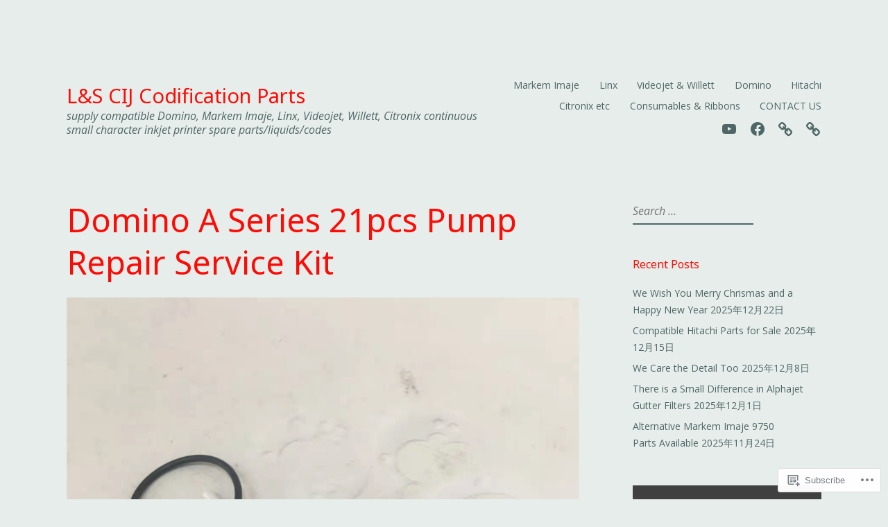

--- FILE ---
content_type: application/javascript
request_url: https://inkjetnconsumables.com/wp-content/mu-plugins/jetpack-plugin/moon/jetpack_vendor/automattic/jetpack-forms/dist/modules/form/view.js?m=1765895303i&ver=15.4-a.6
body_size: 6498
content:
import*as e from"@wordpress/interactivity";var t={2833:(t,r,o)=>{t.exports=(e=>{var t={};return o.d(t,e),t})({getConfig:()=>e.getConfig,getContext:()=>e.getContext,getElement:()=>e.getElement,store:()=>e.store,withSyncEvent:()=>e.withSyncEvent})},3043:(e,t,r)=>{r.d(t,{Kz:()=>c,rM:()=>l});var o=r(2833),n=r(6941);const s=r.n(n)()("jetpack-forms:interactivity"),i=(0,o.getConfig)("jetpack/form"),a=e=>document.getElementById("jp-form-"+e),c=e=>{const t=a(e);if(!t)return;const r=t.querySelector(".is-current-step").querySelectorAll("input, select, textarea, .jetpack-form-file-field__dropzone-inner, [tabindex]:not([disabled])");r[0]?.focus()},l=async e=>{const t=a(e);if(!t)return{success:!1,error:"Form not found"};try{const e=new FormData(t),r=`${i?.admin_ajax_url||"/wp-admin/admin-ajax.php"}?action=grunion-contact-form`,o=await fetch(r,{method:"POST",body:e,headers:{Accept:"application/json"}}),n=await o.json();return o.ok?n:(s(`Form submission failed: ${n?.data?.code}`,o),n&&n.data&&n.data.error?{success:!1,error:n.data.error}:{success:!1,error:i?.error_types?.network_error})}catch(e){return s("Form submission failed",e),{success:!1,error:i?.error_types?.network_error}}}},3212:(e,t,r)=>{e.exports=function(e){function t(e){let r,n,s,i=null;function a(...e){if(!a.enabled)return;const o=a,n=Number(new Date),s=n-(r||n);o.diff=s,o.prev=r,o.curr=n,r=n,e[0]=t.coerce(e[0]),"string"!=typeof e[0]&&e.unshift("%O");let i=0;e[0]=e[0].replace(/%([a-zA-Z%])/g,(r,n)=>{if("%%"===r)return"%";i++;const s=t.formatters[n];if("function"==typeof s){const t=e[i];r=s.call(o,t),e.splice(i,1),i--}return r}),t.formatArgs.call(o,e);(o.log||t.log).apply(o,e)}return a.namespace=e,a.useColors=t.useColors(),a.color=t.selectColor(e),a.extend=o,a.destroy=t.destroy,Object.defineProperty(a,"enabled",{enumerable:!0,configurable:!1,get:()=>null!==i?i:(n!==t.namespaces&&(n=t.namespaces,s=t.enabled(e)),s),set:e=>{i=e}}),"function"==typeof t.init&&t.init(a),a}function o(e,r){const o=t(this.namespace+(void 0===r?":":r)+e);return o.log=this.log,o}function n(e,t){let r=0,o=0,n=-1,s=0;for(;r<e.length;)if(o<t.length&&(t[o]===e[r]||"*"===t[o]))"*"===t[o]?(n=o,s=r,o++):(r++,o++);else{if(-1===n)return!1;o=n+1,s++,r=s}for(;o<t.length&&"*"===t[o];)o++;return o===t.length}return t.debug=t,t.default=t,t.coerce=function(e){if(e instanceof Error)return e.stack||e.message;return e},t.disable=function(){const e=[...t.names,...t.skips.map(e=>"-"+e)].join(",");return t.enable(""),e},t.enable=function(e){t.save(e),t.namespaces=e,t.names=[],t.skips=[];const r=("string"==typeof e?e:"").trim().replace(/\s+/g,",").split(",").filter(Boolean);for(const e of r)"-"===e[0]?t.skips.push(e.slice(1)):t.names.push(e)},t.enabled=function(e){for(const r of t.skips)if(n(e,r))return!1;for(const r of t.names)if(n(e,r))return!0;return!1},t.humanize=r(4997),t.destroy=function(){console.warn("Instance method `debug.destroy()` is deprecated and no longer does anything. It will be removed in the next major version of `debug`.")},Object.keys(e).forEach(r=>{t[r]=e[r]}),t.names=[],t.skips=[],t.formatters={},t.selectColor=function(e){let r=0;for(let t=0;t<e.length;t++)r=(r<<5)-r+e.charCodeAt(t),r|=0;return t.colors[Math.abs(r)%t.colors.length]},t.enable(t.load()),t}},3983:(e,t,r)=>{r.d(t,{Po:()=>o,jr:()=>n});const o=e=>null==e||"string"==typeof e&&""===e.trim()||!(!Array.isArray(e)||0!==e.length&&!e.every(e=>o(e)))||!("object"!=typeof e||0!==Object.keys(e).length&&!Object.values(e).every(e=>o(e))),n=(e,t,r,n=null)=>{if(o(t)&&r)return"is_required";if(!r&&o(t))return"yes";if("date"===e)return((e,t)=>{let r,o,n;if(!e)return!1;switch(t){case"mm/dd/yy":[o,n,r]=e.split("/").map(Number);break;case"dd/mm/yy":[n,o,r]=e.split("/").map(Number);break;case"yy-mm-dd":[r,o,n]=e.split("-").map(Number);break;default:return!1}if(isNaN(r)||isNaN(o)||isNaN(n))return!1;const s=new Date(r,o-1,n);return s.getFullYear()===r&&s.getMonth()===o-1&&s.getDate()===n})(t,n)?"yes":"invalid_date";if("number"===e)return function(e,t){if(!/^-?\d+(\.\d+)?$/.test(e))return"invalid_number";const r=parseFloat(e);return t&&void 0!==t.min&&r<parseFloat(t.min)?"invalid_min_number":t&&void 0!==t.max&&r>parseFloat(t.max)?"invalid_max_number":"yes"}(t,n);if("file"===e)return t.some(e=>e.error)?"invalid_file_has_errors":t.some(e=>!e.isUploaded)?"invalid_file_uploading":"yes";let s=null;switch(e){case"url":s=/^(?:(?:[Hh][Tt][Tt][Pp][Ss]?|[Ff][Tt][Pp]):\/\/)?(?:\S+(?::\S*)?@|\d{1,3}(?:\.\d{1,3}){3}|(?:[a-zA-Z\d\u00a1-\uffff](?:[a-zA-Z\d\u00a1-\uffff-]*[a-zA-Z\d\u00a1-\uffff])?)(?:\.[a-zA-Z\d\u00a1-\uffff](?:[a-zA-Z\d\u00a1-\uffff-]*[a-zA-Z\d\u00a1-\uffff])?)*(?:\.[a-zA-Z\u00a1-\uffff]{2,6}))(?::\d+)?(?:[^\s]*)?$/;break;case"email":s=/^[^\s@]+@[^\s@]+\.[^\s@]+$/;break;case"telephone":s=/^\+?[0-9\s\-()]+$/}return s&&!s.test(t)?"invalid_"+e:"yes"}},4997:e=>{var t=1e3,r=60*t,o=60*r,n=24*o,s=7*n,i=365.25*n;function a(e,t,r,o){var n=t>=1.5*r;return Math.round(e/r)+" "+o+(n?"s":"")}e.exports=function(e,c){c=c||{};var l=typeof e;if("string"===l&&e.length>0)return function(e){if((e=String(e)).length>100)return;var a=/^(-?(?:\d+)?\.?\d+) *(milliseconds?|msecs?|ms|seconds?|secs?|s|minutes?|mins?|m|hours?|hrs?|h|days?|d|weeks?|w|years?|yrs?|y)?$/i.exec(e);if(!a)return;var c=parseFloat(a[1]);switch((a[2]||"ms").toLowerCase()){case"years":case"year":case"yrs":case"yr":case"y":return c*i;case"weeks":case"week":case"w":return c*s;case"days":case"day":case"d":return c*n;case"hours":case"hour":case"hrs":case"hr":case"h":return c*o;case"minutes":case"minute":case"mins":case"min":case"m":return c*r;case"seconds":case"second":case"secs":case"sec":case"s":return c*t;case"milliseconds":case"millisecond":case"msecs":case"msec":case"ms":return c;default:return}}(e);if("number"===l&&isFinite(e))return c.long?function(e){var s=Math.abs(e);if(s>=n)return a(e,s,n,"day");if(s>=o)return a(e,s,o,"hour");if(s>=r)return a(e,s,r,"minute");if(s>=t)return a(e,s,t,"second");return e+" ms"}(e):function(e){var s=Math.abs(e);if(s>=n)return Math.round(e/n)+"d";if(s>=o)return Math.round(e/o)+"h";if(s>=r)return Math.round(e/r)+"m";if(s>=t)return Math.round(e/t)+"s";return e+"ms"}(e);throw new Error("val is not a non-empty string or a valid number. val="+JSON.stringify(e))}},6941:(e,t,r)=>{t.formatArgs=function(t){if(t[0]=(this.useColors?"%c":"")+this.namespace+(this.useColors?" %c":" ")+t[0]+(this.useColors?"%c ":" ")+"+"+e.exports.humanize(this.diff),!this.useColors)return;const r="color: "+this.color;t.splice(1,0,r,"color: inherit");let o=0,n=0;t[0].replace(/%[a-zA-Z%]/g,e=>{"%%"!==e&&(o++,"%c"===e&&(n=o))}),t.splice(n,0,r)},t.save=function(e){try{e?t.storage.setItem("debug",e):t.storage.removeItem("debug")}catch(e){}},t.load=function(){let e;try{e=t.storage.getItem("debug")||t.storage.getItem("DEBUG")}catch(e){}!e&&"undefined"!=typeof process&&"env"in process&&(e=process.env.DEBUG);return e},t.useColors=function(){if("undefined"!=typeof window&&window.process&&("renderer"===window.process.type||window.process.__nwjs))return!0;if("undefined"!=typeof navigator&&navigator.userAgent&&navigator.userAgent.toLowerCase().match(/(edge|trident)\/(\d+)/))return!1;let e;return"undefined"!=typeof document&&document.documentElement&&document.documentElement.style&&document.documentElement.style.WebkitAppearance||"undefined"!=typeof window&&window.console&&(window.console.firebug||window.console.exception&&window.console.table)||"undefined"!=typeof navigator&&navigator.userAgent&&(e=navigator.userAgent.toLowerCase().match(/firefox\/(\d+)/))&&parseInt(e[1],10)>=31||"undefined"!=typeof navigator&&navigator.userAgent&&navigator.userAgent.toLowerCase().match(/applewebkit\/(\d+)/)},t.storage=function(){try{return localStorage}catch(e){}}(),t.destroy=(()=>{let e=!1;return()=>{e||(e=!0,console.warn("Instance method `debug.destroy()` is deprecated and no longer does anything. It will be removed in the next major version of `debug`."))}})(),t.colors=["#0000CC","#0000FF","#0033CC","#0033FF","#0066CC","#0066FF","#0099CC","#0099FF","#00CC00","#00CC33","#00CC66","#00CC99","#00CCCC","#00CCFF","#3300CC","#3300FF","#3333CC","#3333FF","#3366CC","#3366FF","#3399CC","#3399FF","#33CC00","#33CC33","#33CC66","#33CC99","#33CCCC","#33CCFF","#6600CC","#6600FF","#6633CC","#6633FF","#66CC00","#66CC33","#9900CC","#9900FF","#9933CC","#9933FF","#99CC00","#99CC33","#CC0000","#CC0033","#CC0066","#CC0099","#CC00CC","#CC00FF","#CC3300","#CC3333","#CC3366","#CC3399","#CC33CC","#CC33FF","#CC6600","#CC6633","#CC9900","#CC9933","#CCCC00","#CCCC33","#FF0000","#FF0033","#FF0066","#FF0099","#FF00CC","#FF00FF","#FF3300","#FF3333","#FF3366","#FF3399","#FF33CC","#FF33FF","#FF6600","#FF6633","#FF9900","#FF9933","#FFCC00","#FFCC33"],t.log=console.debug||console.log||(()=>{}),e.exports=r(3212)(t);const{formatters:o}=e.exports;o.j=function(e){try{return JSON.stringify(e)}catch(e){return"[UnexpectedJSONParseError]: "+e.message}}}},r={};function o(e){var n=r[e];if(void 0!==n)return n.exports;var s=r[e]={exports:{}};return t[e](s,s.exports,o),s.exports}o.n=e=>{var t=e&&e.__esModule?()=>e.default:()=>e;return o.d(t,{a:t}),t},o.d=(e,t)=>{for(var r in t)o.o(t,r)&&!o.o(e,r)&&Object.defineProperty(e,r,{enumerable:!0,get:t[r]})},o.o=(e,t)=>Object.prototype.hasOwnProperty.call(e,t);var n=o(2833),s=o(3983),i=o(3043);const a=n.withSyncEvent||(e=>(...t)=>e(...t)),c="jetpack/form",l=(0,n.getConfig)(c);let u=null;const d=(e=[])=>{const t=(0,n.getContext)();t.submissionData=e,t.formattedSubmissionData=e.map(e=>({label:p(e.label),value:g(e.value),images:C(e.value)}))},f=(e,t,r="",o="",i=!1,a=null)=>{const c=(0,n.getContext)();c.fields||(c.fields={}),c.fields[e]||(c.fields[e]={id:e,type:t,label:r,value:o,isRequired:i,extra:a,error:(0,s.jr)(t,o,i,a),step:c?.step?c.step:1})},m=e=>{if("number"===e.type){if("invalid_min_number"===e.error)return l.error_types.invalid_min_number.replace("%d",e.extra.min);if("invalid_max_number"===e.error)return l.error_types.invalid_max_number.replace("%d",e.extra.max)}return l.error_types&&l.error_types[e.error]},p=e=>{const t=e||null;return t?t.endsWith("?")?t:t.replace(/[.:]$/,"")+":":null},g=e=>"image-select"===e?.type?e.choices.map(e=>{let t=e.perceived;return e.showLabels&&null!=e.label&&""!==e.label&&(t+=" - "+e.label),t}).join(", "):e?.name&&e?.size?e.name+" ("+e.size+")":e,C=e=>"image-select"===e?.type?e.choices.map(e=>e.image?.src):null,h=(e,t)=>{if(e){if(e.focus(),"checkbox"===e.type)e.checked=!e.checked,t.classList.toggle("is-checked",e.checked);else if("radio"===e.type){e.checked=!0;const r=t.closest(".jetpack-fieldset-image-options__wrapper");if(r){r.querySelectorAll(".jetpack-input-image-option").forEach(t=>{const r=t.querySelector("input");t.classList.toggle("is-checked",r.id===e.id)})}}e.dispatchEvent(new Event("change",{bubbles:!0}))}},{state:y,actions:b}=(0,n.store)(c,{state:{validators:{},get fieldHasErrors(){const e=(0,n.getContext)(),t=e.fieldId,r=e.fields[t]||{};return!(!e.showErrors&&r.error&&"is_required"===r.error)&&(!(!e.isSingleInputForm||!e.submissionError)||(e.showErrors||r.showFieldError)&&r.error&&"yes"!==r.error)},get isFormEmpty(){const e=(0,n.getContext)();return!(e?.maxSteps&&e.maxSteps>0)&&!Object.values(e.fields).some(e=>!(0,s.Po)(e.value))},get isStepActive(){const e=(0,n.getContext)();return e.currentStep===e.stepIndex+1},get isStepCompleted(){const e=(0,n.getContext)();return e.currentStep>e.stepIndex+1},get isFieldEmpty(){const e=(0,n.getContext)(),t=e.fieldId,r=e.fields[t]||{};return(0,s.Po)(r?.value)},get hasFieldValue(){return!y.isFieldEmpty},get isSubmitting(){return(0,n.getContext)().isSubmitting},get isAriaDisabled(){return y.isSubmitting},get errorMessage(){const e=(0,n.getContext)(),t=e.fieldId,r=e.fields[t]||{};return e.isSingleInputForm&&e.submissionError?e.submissionError:(e.showErrors||r.showFieldError)&&r.error?m(r):""},get isFormValid(){if(y.isFormEmpty)return!1;const e=(0,n.getContext)();return e.isMultiStep?!Object.values(e.fields).some(t=>"yes"!==t.error&&t.step===e.currentStep):!Object.values(e.fields).some(e=>"yes"!==e.error)},get showFormErrors(){const e=(0,n.getContext)();return!y.isFormValid&&e.showErrors},get showSubmissionError(){return!!(0,n.getContext)().submissionError&&!y.showFormErrors},get getFormErrorMessage(){if(y.isFormEmpty){if((0,n.getContext)().isMultiStep)return l.error_types.invalid_form_empty}return l.error_types.invalid_form},get getErrorList(){const e=[];if(y.isFormEmpty)return e;const t=(0,n.getContext)();return t.showErrors&&Object.values(t.fields).forEach(r=>{var o;t.isMultiStep&&r.step!==t.currentStep||r.error&&"yes"!==r.error&&e.push({anchor:"#"+r.id,label:(o=r.label,((new DOMParser).parseFromString(o,"text/html").body.textContent||"")+": "+m(r)),id:r.id})}),e},get getFieldValue(){const e=(0,n.getContext)(),t=e.fieldId,r=e.fields[t];return r?.value||""}},actions:{updateField:(e,t,r)=>{const o=(0,n.getContext)(),{fieldType:i}=o;((e,t,r=!1,o=null)=>{const i=(0,n.getContext)();let a=i.fields[e];if(!a){const{fieldType:t,fieldLabel:r,fieldValue:o,fieldIsRequired:n,fieldExtra:s}=i;f(e,t,r,o,n,s),a=i.fields[e]}if(a){const{type:e,isRequired:n,extra:i}=a;a.value=t,a.error=o?o(t,n,i):(0,s.jr)(e,t,n,i),a.showFieldError=r}})(e,t,r,r?y.validators?.[i]:null)},updateFieldValue:(e,t)=>{b.updateField(e,t)},handleNumberKeyPress:a(e=>{/^[0-9.]*$/.test(e.key)||e.preventDefault(),"."===e.key&&e.target.value.includes(".")&&e.preventDefault()}),onFieldChange:e=>{let t=e.target.value;const r=(0,n.getContext)(),o=r.fieldId;"checkbox"===r.fieldType&&(t=e.target.checked?"1":""),b.updateField(o,t)},onMultipleFieldChange:e=>{const t=(0,n.getContext)(),r=t.fieldId,o=t.fields[r],s=e.target.value;let i=[...o.value||[]];e.target.checked?i.push(s):i=i.filter(e=>e!==s),b.updateField(r,i)},onKeyDownImageOption:e=>{if("Enter"!==e.key&&" "!==e.key||(e.preventDefault(),b.onImageOptionClick(e)),/^[a-z]$/i.test(e.key)){const t=e.target.closest(".jetpack-fieldset-image-options__wrapper"),r=document.evaluate(`.//div[contains(@class, "jetpack-input-image-option__label-code") and contains(text(), "${e.key.toUpperCase()}")]`,t,null,XPathResult.FIRST_ORDERED_NODE_TYPE,null).singleNodeValue;if(r){const e=r.closest(".jetpack-input-image-option"),t=e.querySelector(".jetpack-input-image-option__input");h(t,e)}}},onImageOptionClick:e=>{let t=e.target;for(;t&&!t.classList.contains("jetpack-input-image-option");)t=t.parentElement;if(t){const e=t.querySelector(".jetpack-input-image-option__input");h(e,t)}},onFieldBlur:e=>{const t=(0,n.getContext)();b.updateField(t.fieldId,e.target.value,!0)},onFormReset:()=>{const e=(0,n.getContext)();e.fields=[],e.showErrors=!1;const t=document.getElementById(e.elementId);if(t){t.querySelectorAll("[data-wp-on--jetpack-form-reset]").forEach(e=>{e.dispatchEvent(new CustomEvent("jetpack-form-reset",{bubbles:!1}))})}e.isMultiStep&&(e.currentStep=1)},onFormSubmit:a(function*(e){const t=(0,n.getContext)();if(!y.isFormValid)return t.showErrors=!0,e.preventDefault(),void e.stopPropagation();if(t.isMultiStep&&t.currentStep<t.maxSteps){t.currentStep+=1,t.showErrors=!1,e.preventDefault(),e.stopPropagation();const r=t.formHash;return void setTimeout(()=>{(0,i.Kz)(r)},100)}if(t.isSubmitting=!0,t.useAjax){e.preventDefault(),e.stopPropagation(),t.submissionError=null;const{success:r,error:o,data:n,refreshArgs:s}=yield(0,i.rM)(t.formHash);if(r){if(d(n),t.submissionSuccess=!0,s){const e=new URL(window.location.href);e.searchParams.set("contact-form-id",s["contact-form-id"]),e.searchParams.set("contact-form-sent",s["contact-form-sent"]),e.searchParams.set("contact-form-hash",s["contact-form-hash"]),e.searchParams.set("_wpnonce",s._wpnonce),window.history.replaceState(null,"",e.toString())}}else t.submissionError=o,u&&clearTimeout(u),u=setTimeout(()=>{t.submissionError=null},5e3),d([]);t.isSubmitting=!1}}),scrollIntoView:a(e=>{const t=(0,n.getContext)(),r=document.querySelector(t.item.anchor);if(r)return r.focus({preventScroll:!0}),r.scrollIntoView({behavior:"smooth"}),void e.preventDefault();const o=t.item.anchor.substring(1),s=document.querySelector('[name="'+o+'"]');if(s)return s.focus({preventScroll:!0}),s.scrollIntoView({behavior:"smooth"}),void e.preventDefault();const i=document.getElementById(o+"-label");i&&(i.querySelector("input").focus({preventScroll:!0}),i.scrollIntoView({behavior:"smooth"}),e.preventDefault())}),goBack:e=>{e.preventDefault(),e.stopPropagation();const t=(0,n.getContext)(),r=document.getElementById(t.elementId);r?.reset?.(),d([]),t.submissionError=null,t.hasClickedBack=!0,t.submissionSuccess=!1;const o=new URL(window.location.href);o.searchParams.delete("contact-form-id"),o.searchParams.delete("contact-form-sent"),o.searchParams.delete("contact-form-hash"),o.searchParams.delete("_wpnonce"),window.history.replaceState(null,"",o.toString())}},callbacks:{initializeField(){const e=(0,n.getContext)(),{fieldId:t,fieldType:r,fieldLabel:o,fieldValue:s,fieldIsRequired:i,fieldExtra:a}=e;f(t,r,o,s,i,a)},scrollToWrapper(){const e=(0,n.getContext)();if(e.submissionSuccess||e.hasClickedBack){const t=document.getElementById(`contact-form-${e.formId}`);t?.scrollIntoView({behavior:"smooth"}),e.hasClickedBack=!1}},setImageOptionCheckColor(){const{ref:e}=(0,n.getElement)();if(!e)return;const t=window.getComputedStyle(e).color,r=window.jetpackForms.getInverseReadableColor(t),o=e.getAttribute("style")??"";e.setAttribute("style",o+`--jetpack-input-image-option--check-color: ${r}`)},setImageOptionOutlineColor(){const{ref:e}=(0,n.getElement)();if(!e)return;const{borderColor:t}=window.getComputedStyle(e),r=e.getAttribute("style")??"";e.setAttribute("style",r+`--jetpack-input-image-option--outline-color: ${t}`)}}});